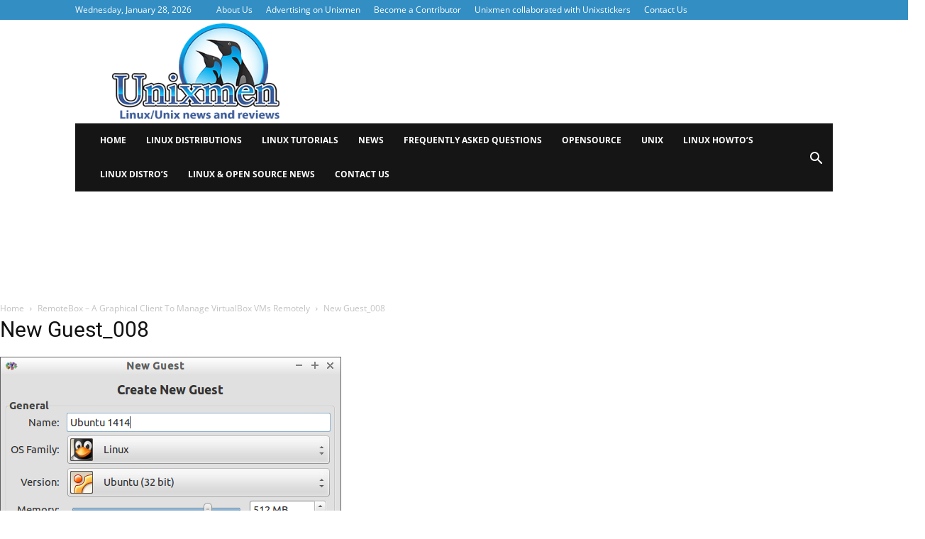

--- FILE ---
content_type: text/plain; charset=utf-8
request_url: https://ads.adthrive.com/http-api/cv2
body_size: 3912
content:
{"om":["0e6nmwim","0euu2lxn","0g8i9uvz","0iyi1awv","0k63642d","0sm4lr19","0xkcgz23","1","1011_74_18364062","1028_8728253","1028_8739779","10310289136970_559920874","10797905","10ua7afe","11142692","11509227","1185:1610326625","1185:1610326628","1185:1610326728","11896988","12010088","12182414","12184310","124843_10","124844_24","124848_8","124853_8","12n8yp46","1609979129","1610326628","1610326726","1610326728","17_24104699","17_24632125","17_24766989","17_24767257","17_24794119","17_24794122","1dynz4oo","1e3fzviw","1h2987yhpl7","1h6rfk37","1h7yhpl7","201323152","202430_200_EAAYACogtYltKBzKKHu7tAsMK.YhnNUUanUuxFU5V4rbhwKBIsMyBLNoHQo_","2132:45327622","2132:45327624","2132:45327625","2132:45941556","2249:553781814","2249:567996566","2249:581439030","2249:647637518","2307:0e6nmwim","2307:1h7yhpl7","2307:2gukmcyp","2307:4ticzzkv","2307:6mrds7pc","2307:72szjlj3","2307:7imiw6gw","2307:7twtvb2e","2307:88rv7n3t","2307:9krcxphu","2307:a90208mb","2307:b57avtlx","2307:ce17a6ey","2307:cuudl2xr","2307:ddr52z0n","2307:f3tdw9f3","2307:f7atgbcb","2307:f7piy8nj","2307:g749lgab","2307:hcazk16e","2307:ij0o9c81","2307:kfzuk5ip","2307:nwbpobii","2307:o8icj9qr","2307:on7syyq9","2307:pj4s1p9u","2307:ppn03peq","2307:pth04qht","2307:qcnsh7qk","2307:s2ahu2ae","2307:s887ofe1","2307:t8qogbhp","2307:tqrzcy9l","2307:u30fsj32","2307:zw6jpag6","23t9uf9c","2409_15064_70_86082706","2409_25495_176_CR52092957","2409_25495_176_CR52092959","2409_25495_176_CR52150651","2409_25495_176_CR52153848","2409_25495_176_CR52153849","2409_25495_176_CR52178316","2409_25495_176_CR52178317","2409_25495_176_CR52186411","2409_25495_176_CR52188001","2409_25495_176_CR52241414","25048614","25108139","25_53v6aquw","25_yi6qlg3p","262592","262594","2676:85987450","2676:86894912","2676:87046810","2711_64_12181250","2715_9888_262594","2760:176_CR52153848","2760:176_CR52186411","2760:176_CR52186412","2974:8168476","29_605367468","29t1u38z","2_206_554442","2_206_554471","2_206_554478","2_206_554480","2_44_ZIWOKILJN5EW3OXMUHGYBV_728x90_1","2_44_ZIWOKILJN5EW3OXMUHGYBV_970x250_1","2gglwanz","308_125204_13","30ghyucp","31810016","32447008","33605181","33605403","33605623","33608958","33637455","34182009","34280406","3636:5567608","3646_185414_T26335189","3646_185414_T26469746","3646_185414_T26469802","3658_15211_88rv7n3t","3658_15696_34eys5wu","3658_203382_o8icj9qr","3658_22070_ct0wxkj7","3658_22070_eyprp485","3658_22079_pth04qht","3658_61781_tqrzcy9l","3658_87799_0e6nmwim","3778:4118479218","381513943572","38557829","3LMBEkP-wis","3dxb77kp","3jot8g9b","3v2n6fcp","409_227223","409_228373","44_CO4OZNJF6RHTTMF6FMD2H3","44_ZIWOKILJN5EW3OXMUHGYBV_728x90_1","45327624","458901553568","462792722","46_12184310","4714_18819_CO4OZNJF6RHTTMF6FMD2H3","47869802","48223062","485027845327","48514645","48700636","487951","492075","497_44_ZIWOKILJN5EW3OXMUHGYBV_728x90_1","4etfwvf1","4tgls8cg","4ticzzkv","4yesq9qe","501422","51372410","53v6aquw","5510:u4atmpu4","553781220","554470","555_165_785326944429","5563_66529_OADD2.7353040902703_13KLDS4Y16XT0RE5IS","5563_66529_OADD2.7353040902704_12VHHVEFFXH8OJ4LUR","5563_66529_OADD2.7353040902705_1EI6JL1KCNZJQTKTNU","5563_66529_OADD2.7353040903008_12R0JVJY7L8LZ42RWN","5563_66529_OADD2.7353043681733_1CTKQ7RI7E0NJH0GJ0","55726194","557_409_220139","55826909","558_93_1h7yhpl7","558_93_7imiw6gw","558_93_ln7h8v9d","56343241","57173285","59873230","5bfybb7c","5j7zqpp1","5s8wi8hf","5tvxd96y","60504531","605367461","605367462","605367468","609577512","60f5a06w","61310248631_705980251","61442965","61456734","61916211","61916225","61916229","61932920","61932925","61932933","61932957","62187798","6226527055","6226563631","6226563661","624333042214","6250_66552_1112688573","62764941","628622163","62971378","630928655","63093165","6365_61796_742174851279","64bjnxn9","651637459","651637461","651637462","654291289","659216891404","659713728691","680597458938","683738007","683738706","684492634","68rseg59","690_99485_1610326628","690_99485_1610326726","690_99485_1610326728","694912939","6ejtrnf9","6evxkt2s","6mrds7pc","6o0xcv18","6tj9m7jw","702397981","702423494","702834492","705115233","705115263","705115332","705115442","705115523","705116521","705116861","705117050","705119942","705127202","707124423","728949959974","7354_138543_85808988","73mggl4h","74243_74_18364017","74243_74_18364062","74243_74_18364087","74243_74_18364134","74_462792722","74_462792978","74wv3qdx","767866825418","76mreekc","7969_149355_45327624","7969_149355_46352349","7969_149355_46352353","7imiw6gw","7qevw67b","8152879","8153725","8153741","8160967","8168539","8168540","8181984","8193073","8193078","86905970","8b5u826e","8o298rkh93v","8orkh93v","9057/0328842c8f1d017570ede5c97267f40d","9057/211d1f0fa71d1a58cabee51f2180e38f","92qnnm8i","9425232","97_8193073","97_8193078","9855/76450d24beb40539829602b78420b7da","9oa5fars","9zy5hpnf","ZIWOKILJN5EW3OXMUHGYBV_320x50_1","a3ts2hcp","a7w365s6","af9kspoi","ajwbo9em","ayqsx1gr","b3zbazdc","b5idbd4d","bhffbsfm","bmp4lbzm","bpecuyjx","btq0oeuh","c75hp4ji","cr-Bitc7n_p9iw__vat__49i_k_6v6_h_jce2vj5h_I4lo9gokm","cr-aaqt0k1vubwj","cr-aaw20e1subwj","cr-j608wonbubwe","cr-lg354l2uvergv2","cr-ndebulm8u9vd","cr-ptd6scc4u9vd","csa082xz","d7lq8y2p","d8tju6ee","da4ry5vp","ddr52z0n","dwghal43","e2c76his","e5l8fjox","epl6n788","et4maksg","extremereach_creative_76559239","eyprp485","f0u03q6w","f3tdw9f3","fcn2zae1","fj5atwid","fmbxvfw0","fy7m76py","g29thswx","gtanzg70","hcazk16e","hffavbt7","hgrz3ggo","hy959rg7","i9khknfw","ic2987fhmq6","ic7fhmq6","iiu0wq3s","ir7orip8","j728o85b","jlqm3ol6","jzqxffb2","k2xfz54q","k3p746g5","k63nw1yj","kk5768bd","kli1n6qv","ks76vxxy","ksrdc5dk","l45j4icj","ldsdwhka","leb6igu0","lfyw249r","lhgwl31z","ln7h8v9d","lnmgz2zg","lxlnailk","mnzinbrt","moe81ig1","muaxvglt","muvxy961","n8w0plts","nezgc76c","njz1puqv","ntjn5z55","nvvexjh3","nw298bpobii","nwbpobii","ny3llu17","o4yoklsp","o8icj9qr","oj70mowv","op9gtamy","p0ioteqm","pagvt0pd","phlvi7up","ppn03peq","pth04qht","qcnsh7qk","qlhur51f","qt09ii59","r0u09phz","r2qfd55i","riaslz7g","rka8obw7","rm2ovskz","rppwgh8f","ru42zlpb","rxj4b6nw","rz1kxzaf","s2298ahu2ae","s2ahu2ae","s3wxy94d","s4s41bit","s829887ofe1","s887ofe1","sjjqrcrc","st8tq4hm","su5srz25","sx4g9qe6","t79r9pdb","t7d69r6a","ti0s3bz3","tjymxbdc","tmd20e86","tqrzcy9l","u2x4z0j8","u30fsj32","u4atmpu4","umqzxzqt","us298khxnob","uskhxnob","v705kko8","vdcb5d4i","ve59bb3u","vorb2gx4","vswdecw5","vwg10e52","wi298x9gxm5","wih2rdv3","wix9gxm5","wlxfvdbo","wu2a2j8o","wvuhrb6o","wwo5qowu","wxfnrapl","x61c6oxa","xh88l5yu","xldvfdsg","xnx5isri","xtxa8s2d","xwhet1qh","y141rtv6","yi6qlg3p","yykr1sve","yz81tb96","zjag9k52","zmri9v9c","zqs7z6cq","zs3aw5p8","zw6jpag6","zxaju0ay","7979132","7979135"],"pmp":[],"adomains":["123notices.com","1md.org","about.bugmd.com","acelauncher.com","adameve.com","akusoli.com","allyspin.com","askanexpertonline.com","atomapplications.com","bassbet.com","betsson.gr","biz-zone.co","bizreach.jp","braverx.com","bubbleroom.se","bugmd.com","buydrcleanspray.com","byrna.com","capitaloneshopping.com","clarifion.com","combatironapparel.com","controlcase.com","convertwithwave.com","cotosen.com","countingmypennies.com","cratedb.com","croisieurope.be","cs.money","dallasnews.com","definition.org","derila-ergo.com","dhgate.com","dhs.gov","displate.com","easyprint.app","easyrecipefinder.co","ebook1g.peptidesciences.com","fabpop.net","familynow.club","filejomkt.run","fla-keys.com","folkaly.com","g123.jp","gameswaka.com","getbugmd.com","getconsumerchoice.com","getcubbie.com","gowavebrowser.co","gowdr.com","gransino.com","grosvenorcasinos.com","guard.io","hero-wars.com","holts.com","instantbuzz.net","itsmanual.com","jackpotcitycasino.com","justanswer.com","justanswer.es","la-date.com","lightinthebox.com","liverrenew.com","local.com","lovehoney.com","lulutox.com","lymphsystemsupport.com","manualsdirectory.org","meccabingo.com","medimops.de","mensdrivingforce.com","millioner.com","miniretornaveis.com","mobiplus.me","myiq.com","national-lottery.co.uk","naturalhealthreports.net","nbliver360.com","nikke-global.com","nordicspirit.co.uk","nuubu.com","onlinemanualspdf.co","original-play.com","outliermodel.com","paperela.com","paradisestays.site","parasiterelief.com","peta.org","photoshelter.com","plannedparenthood.org","playvod-za.com","printeasilyapp.com","printwithwave.com","profitor.com","quicklearnx.com","quickrecipehub.com","rakuten-sec.co.jp","rangeusa.com","refinancegold.com","robocat.com","royalcaribbean.com","saba.com.mx","shift.com","simple.life","spinbara.com","systeme.io","taboola.com","tackenberg.de","temu.com","tenfactorialrocks.com","theoceanac.com","topaipick.com","totaladblock.com","usconcealedcarry.com","vagisil.com","vegashero.com","vegogarden.com","veryfast.io","viewmanuals.com","viewrecipe.net","votervoice.net","vuse.com","wavebrowser.co","wavebrowserpro.com","weareplannedparenthood.org","xiaflex.com","yourchamilia.com"]}